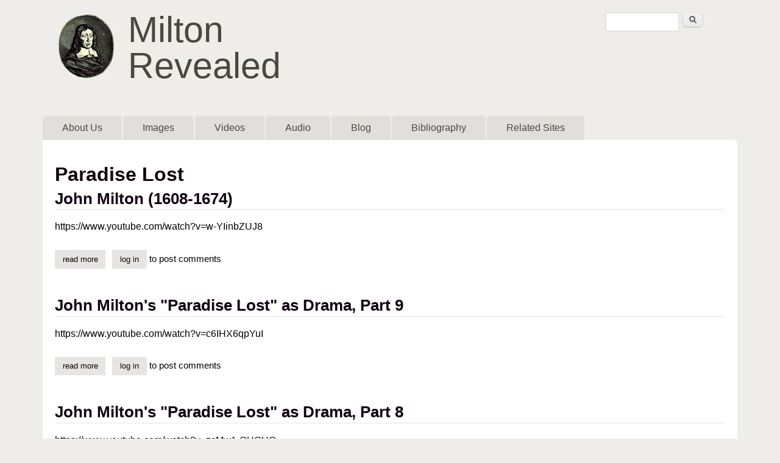

--- FILE ---
content_type: text/html; charset=utf-8
request_url: https://miltonrevealed.berkeley.edu/tags/paradise-lost?page=1
body_size: 6046
content:
<!DOCTYPE html>
<!--[if lt IE 7]><html class="lt-ie9 lt-ie8 lt-ie7" lang="en" dir="ltr"><![endif]-->
<!--[if IE 7]><html class="lt-ie9 lt-ie8" lang="en" dir="ltr"><![endif]-->
<!--[if IE 8]><html class="lt-ie9" lang="en" dir="ltr"><![endif]-->
<!--[if gt IE 8]><!--><html lang="en" dir="ltr" prefix="content: http://purl.org/rss/1.0/modules/content/ dc: http://purl.org/dc/terms/ foaf: http://xmlns.com/foaf/0.1/ og: http://ogp.me/ns# rdfs: http://www.w3.org/2000/01/rdf-schema# sioc: http://rdfs.org/sioc/ns# sioct: http://rdfs.org/sioc/types# skos: http://www.w3.org/2004/02/skos/core# xsd: http://www.w3.org/2001/XMLSchema#"><!--<![endif]-->
<head>
<meta charset="utf-8" />
<link rel="alternate" type="application/rss+xml" title="Paradise Lost" href="https://miltonrevealed.berkeley.edu/taxonomy/term/2/all/feed" />
<link rel="shortcut icon" href="https://miltonrevealed.berkeley.edu/sites/default/files/favicon_0.ico" type="image/vnd.microsoft.icon" />
<meta name="viewport" content="width=device-width, initial-scale=1" />
<meta name="MobileOptimized" content="width" />
<meta name="HandheldFriendly" content="true" />
<meta name="apple-mobile-web-app-capable" content="yes" />
<meta name="generator" content="Drupal 7 (https://www.drupal.org)" />
<link rel="canonical" href="https://miltonrevealed.berkeley.edu/tags/paradise-lost" />
<link rel="shortlink" href="https://miltonrevealed.berkeley.edu/taxonomy/term/2" />
<meta name="twitter:card" content="summary" />
<meta name="twitter:url" content="https://miltonrevealed.berkeley.edu/tags/paradise-lost" />
<meta name="twitter:title" content="Paradise Lost" />
<meta name="dcterms.title" content="Paradise Lost" />
<meta name="dcterms.type" content="Text" />
<meta name="dcterms.format" content="text/html" />
<meta name="dcterms.identifier" content="https://miltonrevealed.berkeley.edu/tags/paradise-lost" />
<title>Paradise Lost | Page 2 | Milton Revealed</title>
<link type="text/css" rel="stylesheet" href="https://miltonrevealed.berkeley.edu/sites/default/files/css/css_xE-rWrJf-fncB6ztZfd2huxqgxu4WO-qwma6Xer30m4.css" media="all" />
<link type="text/css" rel="stylesheet" href="https://miltonrevealed.berkeley.edu/sites/default/files/css/css__sSBIc3PgOlvLMr4csqYf6TK4YyXqixnl_qd2IBnbv0.css" media="all" />
<link type="text/css" rel="stylesheet" href="https://miltonrevealed.berkeley.edu/sites/default/files/css/css_PGbJgHCUCBf4dg7K9Kt8aAwsApndP4GZ9RuToPy3-Fk.css" media="all" />
<link type="text/css" rel="stylesheet" href="https://miltonrevealed.berkeley.edu/sites/default/files/css/css_rP5iJ-BWw4FVpOe_fVdjUyvLTPm1N_h8l6xOGKgf73Y.css" media="screen" />
<link type="text/css" rel="stylesheet" href="https://miltonrevealed.berkeley.edu/sites/default/files/css/css_1Dsv_mxxMjUdDWLiWEWwT_icmAde6oDzDKi0gBSCct4.css" media="all" />
<link type="text/css" rel="stylesheet" href="https://miltonrevealed.berkeley.edu/sites/default/files/css/css_0-zz7-KcoCxEn3RkF0BJT6UZE98zYcOGB1Xy0R4bPZM.css" media="print" />
<link type="text/css" rel="stylesheet" href="https://miltonrevealed.berkeley.edu/sites/default/files/css/css_1GTAWv7S-op2EZozeUbQq9h221lGSy6kW3pM1N1XGTU.css" media="only screen" />
<link type="text/css" rel="stylesheet" href="https://miltonrevealed.berkeley.edu/sites/default/files/css/css_E5cgMao1U_RxrpgkkT3eFHMejGMRqExGb7VuljHjyeo.css" media="screen" />
<link type="text/css" rel="stylesheet" href="https://miltonrevealed.berkeley.edu/sites/default/files/css/css_ZDfxS_ciRgeCWQezLsyo3EMh5KWFbli5vMvCxpw0o9Q.css" media="only screen" />
<link type="text/css" rel="stylesheet" href="https://miltonrevealed.berkeley.edu/sites/default/files/css/css_AbpHGcgLb-kRsJGnwFEktk7uzpZOCcBY74-YBdrKVGs.css" media="screen" />

<!--[if lt IE 9]>
<link type="text/css" rel="stylesheet" href="https://miltonrevealed.berkeley.edu/sites/default/files/css/css_glYWOVjT9h-ASJQ31MG-lchF7kY8XLL4d7Kv6POw5DU.css" media="screen" />
<![endif]-->
<script type="text/javascript" src="https://miltonrevealed.berkeley.edu/sites/default/files/js/js_-n8aQOjKk0lKGsJhBJPhPJbhXVTFlQFLSpaFMwsP15o.js"></script>
<script type="text/javascript" src="https://miltonrevealed.berkeley.edu/sites/default/files/js/js_1jH5XreR-wRIJhGWuuffIB7ohz69BSBvMdd0CNOgg0w.js"></script>
<script type="text/javascript">
<!--//--><![CDATA[//><!--
jQuery.extend(Drupal.settings, {"basePath":"\/","pathPrefix":"","setHasJsCookie":0,"ajaxPageState":{"theme":"sky","theme_token":"DnKgqnDPdOvyRRUpDxYpZpwt7DNneBkHoM42xDtlahE","js":{"sites\/all\/modules\/jquery_update\/replace\/jquery\/1.10\/jquery.min.js":1,"misc\/jquery-extend-3.4.0.js":1,"misc\/jquery-html-prefilter-3.5.0-backport.js":1,"misc\/jquery.once.js":1,"misc\/drupal.js":1,"sites\/all\/modules\/jquery_update\/js\/jquery_browser.js":1,"sites\/all\/themes\/sky\/js\/scripts.js":1},"css":{"modules\/system\/system.base.css":1,"modules\/system\/system.menus.css":1,"modules\/system\/system.messages.css":1,"modules\/system\/system.theme.css":1,"modules\/comment\/comment.css":1,"sites\/all\/modules\/date\/date_repeat_field\/date_repeat_field.css":1,"modules\/field\/theme\/field.css":1,"modules\/node\/node.css":1,"modules\/search\/search.css":1,"modules\/user\/user.css":1,"sites\/all\/modules\/views\/css\/views.css":1,"sites\/all\/modules\/media\/modules\/media_wysiwyg\/css\/media_wysiwyg.base.css":1,"sites\/all\/modules\/ctools\/css\/ctools.css":1,"sites\/all\/themes\/adaptivetheme\/at_core\/css\/at.settings.style.headings.css":1,"sites\/all\/themes\/adaptivetheme\/at_core\/css\/at.settings.style.image.css":1,"sites\/all\/themes\/adaptivetheme\/at_core\/css\/at.layout.css":1,"sites\/all\/themes\/sky\/css\/html-elements.css":1,"sites\/all\/themes\/sky\/css\/forms.css":1,"sites\/all\/themes\/sky\/css\/tables.css":1,"sites\/all\/themes\/sky\/css\/page.css":1,"sites\/all\/themes\/sky\/css\/articles.css":1,"sites\/all\/themes\/sky\/css\/comments.css":1,"sites\/all\/themes\/sky\/css\/fields.css":1,"sites\/all\/themes\/sky\/css\/blocks.css":1,"sites\/all\/themes\/sky\/css\/navigation.css":1,"sites\/all\/themes\/sky\/color\/colors.css":1,"sites\/all\/themes\/sky\/css\/sky.settings.style.css":1,"sites\/all\/themes\/sky\/css\/print.css":1,"public:\/\/adaptivetheme\/sky_files\/sky.responsive.layout.css":1,"public:\/\/adaptivetheme\/sky_files\/sky.fonts.css":1,"public:\/\/adaptivetheme\/sky_files\/sky.responsive.styles.css":1,"public:\/\/adaptivetheme\/sky_files\/sky.custom.css":1,"public:\/\/adaptivetheme\/sky_files\/sky.lt-ie9.layout.css":1}},"urlIsAjaxTrusted":{"\/search\/node":true,"\/tags\/paradise-lost?page=1":true},"adaptivetheme":{"sky":{"layout_settings":{"bigscreen":"two-sidebars-right","tablet_landscape":"two-sidebars-right","tablet_portrait":"one-col-vert","smalltouch_landscape":"one-col-vert","smalltouch_portrait":"one-col-stack"},"media_query_settings":{"bigscreen":"only screen and (min-width:1025px)","tablet_landscape":"only screen and (min-width:769px) and (max-width:1024px)","tablet_portrait":"only screen and (min-width:481px) and (max-width:768px)","smalltouch_landscape":"only screen and (min-width:321px) and (max-width:480px)","smalltouch_portrait":"only screen and (max-width:320px)"}}}});
//--><!]]>
</script>
<!--[if lt IE 9]>
<script src="https://miltonrevealed.berkeley.edu/sites/all/themes/adaptivetheme/at_core/scripts/html5.js?ru59ua"></script>
<![endif]-->
</head>
<body class="html not-front not-logged-in no-sidebars page-taxonomy page-taxonomy-term page-taxonomy-term- page-taxonomy-term-2 atr-7.x-3.x atv-7.x-3.1 site-name-milton-revealed section-tags page-views color-scheme-default sky bs-n bb-n mb-dd mbp-l rc-6 rct-6">
  <div id="skip-link" class="nocontent">
    <a href="#main-content" class="element-invisible element-focusable">Skip to main content</a>
  </div>
    <div id="page" class="container page snc-n snw-n sna-l sns-n ssc-n ssw-n ssa-l sss-n btc-n btw-b bta-l bts-n ntc-n ntw-b nta-l nts-n ctc-n ctw-b cta-l cts-n ptc-n ptw-b pta-l pts-n with-footer">

  
  <header id="header" class="clearfix" role="banner">

          <!-- start: Branding -->
      <div id="branding" class="branding-elements clearfix">

                  <div id="logo">
            <a href="/"><img class="site-logo" typeof="foaf:Image" src="https://miltonrevealed.berkeley.edu/sites/default/files/MiltonRevealed_2.gif" alt="Milton Revealed" /></a>          </div>
        
                  <!-- start: Site name and Slogan hgroup -->
          <div id="name-and-slogan" class="h-group" id="name-and-slogan">

                          <h1 id="site-name" id="site-name"><a href="/" title="Home page">Milton Revealed</a></h1>
            
            
          </div><!-- /end #name-and-slogan -->

        
      </div><!-- /end #branding -->
    
    <div class="region region-header"><div class="region-inner clearfix"><div id="block-search-form" class="block block-search no-title odd first last block-count-1 block-region-header block-form"  role="search"><div class="block-inner clearfix">  
  
  <div class="block-content content no-title"><form action="/tags/paradise-lost?page=1" method="post" id="search-block-form" accept-charset="UTF-8"><div><div class="container-inline">
      <h2 class="element-invisible">Search form</h2>
    <div class="form-item form-type-textfield form-item-search-block-form">
  <label class="element-invisible" for="edit-search-block-form--2">Search </label>
 <input title="Enter the terms you wish to search for." type="search" id="edit-search-block-form--2" name="search_block_form" value="" size="15" maxlength="128" class="form-text" />
</div>
<div class="form-actions form-wrapper" id="edit-actions"><input type="submit" id="edit-submit" name="op" value="Search" class="form-submit" /></div><input type="hidden" name="form_build_id" value="form-Ioom61ZXsgHszUxzCPnXRpU_TwoaTnkv4pGFjqjgvds" />
<input type="hidden" name="form_id" value="search_block_form" />
</div>
</div></form></div>
  </div></div></div></div>    <div id="menu-bar" class="nav clearfix"><h2 class="menu-toggle"><a href="#">Menu</a></h2><nav id="block-system-main-menu" class="block block-system block-menu menu-wrapper menu-bar-wrapper clearfix odd first last block-count-2 block-region-menu-bar block-main-menu"  role="navigation">  
      <h2 class="element-invisible block-title element-invisible">Main menu</h2>
  
  <ul class="menu clearfix"><li class="first leaf menu-depth-1 menu-item-340"><a href="/theatrical-milton">About Us</a></li><li class="leaf menu-depth-1 menu-item-644"><a href="/images">Images</a></li><li class="leaf menu-depth-1 menu-item-645"><a href="/videos">Videos</a></li><li class="leaf menu-depth-1 menu-item-646"><a href="/audio">Audio</a></li><li class="leaf menu-depth-1 menu-item-345"><a href="http://miltonrevealed.berkeley.edu/blog" title="">Blog</a></li><li class="leaf menu-depth-1 menu-item-334"><a href="/bibliographies-1-milton-and-theatricality-2-miltons-creative-influence">Bibliography</a></li><li class="last leaf menu-depth-1 menu-item-336"><a href="/related-sites">Related Sites</a></li></ul>
  </nav></div>
  </header>

  <div id="columns" class="no-menu-bar">
    <div class="columns-inner clearfix">

                  
      
      
      <div id="content-column">
        <div class="content-inner">

          
          <section id="main-content" role="main">

                                      <header id="main-content-header">

                                  <h1 id="page-title">
                    Paradise Lost                  </h1>
                
                
              </header>
                        
            <!-- region: Main Content -->
                          <div id="content">
                <div id="block-system-main" class="block block-system no-title odd first last block-count-3 block-region-content block-main" >  
  
  <div class="view view-taxonomy-term view-id-taxonomy_term view-display-id-page view-dom-id-de67a75ef9823d368d562c779030c0c6">
        
  
  
      <div class="view-content">
        <div class="views-row views-row-1 views-row-odd views-row-first">
    <article id="node-194" class="node node-video node-teaser article odd iat-n clearfix" about="/videos/john-milton-1608-1674" typeof="sioc:Item foaf:Document" role="article">

  
  
      <header class="node-header">

      
              <h1 class="node-title">
          <a href="/videos/john-milton-1608-1674" rel="bookmark">John Milton (1608-1674)</a>
        </h1>
      
      
    </header>
  
  <span property="dc:title" content="John Milton (1608-1674)" class="rdf-meta element-hidden"></span><span property="sioc:num_replies" content="0" datatype="xsd:integer" class="rdf-meta element-hidden"></span>
  <div class="node-content">
  <div class="field field-name-field-media field-type-media field-label-hidden view-mode-teaser"><div class="field-items"><div class="field-item even"><div id="file-68" class="file file-video file-video-youtube">

        <h2 class="element-invisible"><a href="/file/68">Six Centuries of Verse: Milton 1608-1674 1/3</a></h2>
    
  
  <div class="content">
    https://www.youtube.com/watch?v=w-YIinbZUJ8  </div>

  
</div>
</div></div></div>  </div>

      <nav class="clearfix"><ul class="links inline"><li class="node-readmore first"><a href="/videos/john-milton-1608-1674" rel="tag" title="John Milton (1608-1674)">Read more<span class="element-invisible"> about John Milton (1608-1674)</span></a></li><li class="comment_forbidden last"><span><a href="/user/login?destination=node/194%23comment-form">Log in</a> to post comments</span></li></ul></nav>
  
  
</article>
  </div>
  <div class="views-row views-row-2 views-row-even">
    <article id="node-193" class="node node-video node-teaser article even iat-n clearfix" about="/videos/john-miltons-paradise-lost-drama-part-9" typeof="sioc:Item foaf:Document" role="article">

  
  
      <header class="node-header">

      
              <h1 class="node-title">
          <a href="/videos/john-miltons-paradise-lost-drama-part-9" rel="bookmark">John Milton&#039;s &quot;Paradise Lost&quot; as Drama, Part 9</a>
        </h1>
      
      
    </header>
  
  <span property="dc:title" content="John Milton&#039;s &quot;Paradise Lost&quot; as Drama, Part 9" class="rdf-meta element-hidden"></span><span property="sioc:num_replies" content="0" datatype="xsd:integer" class="rdf-meta element-hidden"></span>
  <div class="node-content">
  <div class="field field-name-field-media field-type-media field-label-hidden view-mode-teaser"><div class="field-items"><div class="field-item even"><div id="file-149" class="file file-video file-video-youtube">

        <h2 class="element-invisible"><a href="/file/149">John Milton&#039;s Paradise Lost as Drama, Part 9</a></h2>
    
  
  <div class="content">
    https://www.youtube.com/watch?v=c6IHX6qpYuI  </div>

  
</div>
</div></div></div>  </div>

      <nav class="clearfix"><ul class="links inline"><li class="node-readmore first"><a href="/videos/john-miltons-paradise-lost-drama-part-9" rel="tag" title="John Milton&#039;s &quot;Paradise Lost&quot; as Drama, Part 9">Read more<span class="element-invisible"> about John Milton&#039;s &quot;Paradise Lost&quot; as Drama, Part 9</span></a></li><li class="comment_forbidden last"><span><a href="/user/login?destination=node/193%23comment-form">Log in</a> to post comments</span></li></ul></nav>
  
  
</article>
  </div>
  <div class="views-row views-row-3 views-row-odd">
    <article id="node-192" class="node node-video node-teaser article odd iat-n clearfix" about="/videos/john-miltons-paradise-lost-drama-part-8" typeof="sioc:Item foaf:Document" role="article">

  
  
      <header class="node-header">

      
              <h1 class="node-title">
          <a href="/videos/john-miltons-paradise-lost-drama-part-8" rel="bookmark">John Milton&#039;s &quot;Paradise Lost&quot; as Drama, Part 8</a>
        </h1>
      
      
    </header>
  
  <span property="dc:title" content="John Milton&#039;s &quot;Paradise Lost&quot; as Drama, Part 8" class="rdf-meta element-hidden"></span><span property="sioc:num_replies" content="0" datatype="xsd:integer" class="rdf-meta element-hidden"></span>
  <div class="node-content">
  <div class="field field-name-field-media field-type-media field-label-hidden view-mode-teaser"><div class="field-items"><div class="field-item even"><div id="file-148" class="file file-video file-video-youtube">

        <h2 class="element-invisible"><a href="/file/148">Milton&#039;s Paradise Lost as Drama, Part 8</a></h2>
    
  
  <div class="content">
    https://www.youtube.com/watch?v=zcMw1-OHGUQ  </div>

  
</div>
</div></div></div>  </div>

      <nav class="clearfix"><ul class="links inline"><li class="node-readmore first"><a href="/videos/john-miltons-paradise-lost-drama-part-8" rel="tag" title="John Milton&#039;s &quot;Paradise Lost&quot; as Drama, Part 8">Read more<span class="element-invisible"> about John Milton&#039;s &quot;Paradise Lost&quot; as Drama, Part 8</span></a></li><li class="comment_forbidden last"><span><a href="/user/login?destination=node/192%23comment-form">Log in</a> to post comments</span></li></ul></nav>
  
  
</article>
  </div>
  <div class="views-row views-row-4 views-row-even">
    <article id="node-191" class="node node-video node-teaser article even iat-n clearfix" about="/videos/john-miltons-paradise-lost-drama-part-7" typeof="sioc:Item foaf:Document" role="article">

  
  
      <header class="node-header">

      
              <h1 class="node-title">
          <a href="/videos/john-miltons-paradise-lost-drama-part-7" rel="bookmark">John Milton&#039;s &quot;Paradise Lost&quot; as Drama, Part 7</a>
        </h1>
      
      
    </header>
  
  <span property="dc:title" content="John Milton&#039;s &quot;Paradise Lost&quot; as Drama, Part 7" class="rdf-meta element-hidden"></span><span property="sioc:num_replies" content="0" datatype="xsd:integer" class="rdf-meta element-hidden"></span>
  <div class="node-content">
  <div class="field field-name-field-media field-type-media field-label-hidden view-mode-teaser"><div class="field-items"><div class="field-item even"><div id="file-147" class="file file-video file-video-youtube">

        <h2 class="element-invisible"><a href="/file/147">Milton&#039;s &quot;Paradise Lost&quot; as Drama, Part 7</a></h2>
    
  
  <div class="content">
    https://www.youtube.com/watch?v=jenYQmvWoe0  </div>

  
</div>
</div></div></div>  </div>

      <nav class="clearfix"><ul class="links inline"><li class="node-readmore first"><a href="/videos/john-miltons-paradise-lost-drama-part-7" rel="tag" title="John Milton&#039;s &quot;Paradise Lost&quot; as Drama, Part 7">Read more<span class="element-invisible"> about John Milton&#039;s &quot;Paradise Lost&quot; as Drama, Part 7</span></a></li><li class="comment_forbidden last"><span><a href="/user/login?destination=node/191%23comment-form">Log in</a> to post comments</span></li></ul></nav>
  
  
</article>
  </div>
  <div class="views-row views-row-5 views-row-odd">
    <article id="node-190" class="node node-video node-teaser article odd iat-n clearfix" about="/videos/john-miltons-paradise-lost-drama-part-6" typeof="sioc:Item foaf:Document" role="article">

  
  
      <header class="node-header">

      
              <h1 class="node-title">
          <a href="/videos/john-miltons-paradise-lost-drama-part-6" rel="bookmark">John Milton&#039;s &quot;Paradise Lost&quot; as Drama, Part 6</a>
        </h1>
      
      
    </header>
  
  <span property="dc:title" content="John Milton&#039;s &quot;Paradise Lost&quot; as Drama, Part 6" class="rdf-meta element-hidden"></span><span property="sioc:num_replies" content="0" datatype="xsd:integer" class="rdf-meta element-hidden"></span>
  <div class="node-content">
  <div class="field field-name-field-media field-type-media field-label-hidden view-mode-teaser"><div class="field-items"><div class="field-item even"><div id="file-146" class="file file-video file-video-youtube">

        <h2 class="element-invisible"><a href="/file/146">Milton&#039;s  Paradise Lost as Drama Part 6</a></h2>
    
  
  <div class="content">
    https://www.youtube.com/watch?v=EbHC1Z9BM1E  </div>

  
</div>
</div></div></div>  </div>

      <nav class="clearfix"><ul class="links inline"><li class="node-readmore first"><a href="/videos/john-miltons-paradise-lost-drama-part-6" rel="tag" title="John Milton&#039;s &quot;Paradise Lost&quot; as Drama, Part 6">Read more<span class="element-invisible"> about John Milton&#039;s &quot;Paradise Lost&quot; as Drama, Part 6</span></a></li><li class="comment_forbidden last"><span><a href="/user/login?destination=node/190%23comment-form">Log in</a> to post comments</span></li></ul></nav>
  
  
</article>
  </div>
  <div class="views-row views-row-6 views-row-even">
    <article id="node-189" class="node node-video node-teaser article even iat-n clearfix" about="/videos/john-miltons-paradise-lost-drama-part-5" typeof="sioc:Item foaf:Document" role="article">

  
  
      <header class="node-header">

      
              <h1 class="node-title">
          <a href="/videos/john-miltons-paradise-lost-drama-part-5" rel="bookmark">John Milton&#039;s &quot;Paradise Lost&quot; as Drama, Part 5</a>
        </h1>
      
      
    </header>
  
  <span property="dc:title" content="John Milton&#039;s &quot;Paradise Lost&quot; as Drama, Part 5" class="rdf-meta element-hidden"></span><span property="sioc:num_replies" content="0" datatype="xsd:integer" class="rdf-meta element-hidden"></span>
  <div class="node-content">
  <div class="field field-name-field-media field-type-media field-label-hidden view-mode-teaser"><div class="field-items"><div class="field-item even"><div id="file-145" class="file file-video file-video-youtube">

        <h2 class="element-invisible"><a href="/file/145">Milton&#039;s Paradise Lost as Drama, Part 4</a></h2>
    
  
  <div class="content">
    https://www.youtube.com/watch?v=RwAwMSfj7yU  </div>

  
</div>
</div></div></div>  </div>

      <nav class="clearfix"><ul class="links inline"><li class="node-readmore first"><a href="/videos/john-miltons-paradise-lost-drama-part-5" rel="tag" title="John Milton&#039;s &quot;Paradise Lost&quot; as Drama, Part 5">Read more<span class="element-invisible"> about John Milton&#039;s &quot;Paradise Lost&quot; as Drama, Part 5</span></a></li><li class="comment_forbidden last"><span><a href="/user/login?destination=node/189%23comment-form">Log in</a> to post comments</span></li></ul></nav>
  
  
</article>
  </div>
  <div class="views-row views-row-7 views-row-odd">
    <article id="node-188" class="node node-video node-teaser article odd iat-n clearfix" about="/videos/john-miltons-paradise-lost-drama-part-4" typeof="sioc:Item foaf:Document" role="article">

  
  
      <header class="node-header">

      
              <h1 class="node-title">
          <a href="/videos/john-miltons-paradise-lost-drama-part-4" rel="bookmark">John Milton&#039;s &quot;Paradise Lost&quot; as Drama, Part 4</a>
        </h1>
      
      
    </header>
  
  <span property="dc:title" content="John Milton&#039;s &quot;Paradise Lost&quot; as Drama, Part 4" class="rdf-meta element-hidden"></span><span property="sioc:num_replies" content="0" datatype="xsd:integer" class="rdf-meta element-hidden"></span>
  <div class="node-content">
  <div class="field field-name-field-media field-type-media field-label-hidden view-mode-teaser"><div class="field-items"><div class="field-item even"><div id="file-144" class="file file-video file-video-youtube">

        <h2 class="element-invisible"><a href="/file/144">Milton&#039;s Paradise Lost as Drama Part 2 B</a></h2>
    
  
  <div class="content">
    https://www.youtube.com/watch?v=lsCWu6cbrAY  </div>

  
</div>
</div></div></div>  </div>

      <nav class="clearfix"><ul class="links inline"><li class="node-readmore first"><a href="/videos/john-miltons-paradise-lost-drama-part-4" rel="tag" title="John Milton&#039;s &quot;Paradise Lost&quot; as Drama, Part 4">Read more<span class="element-invisible"> about John Milton&#039;s &quot;Paradise Lost&quot; as Drama, Part 4</span></a></li><li class="comment_forbidden last"><span><a href="/user/login?destination=node/188%23comment-form">Log in</a> to post comments</span></li></ul></nav>
  
  
</article>
  </div>
  <div class="views-row views-row-8 views-row-even">
    <article id="node-187" class="node node-video node-teaser article even iat-n clearfix" about="/videos/john-miltons-paradise-lost-drama-part-2" typeof="sioc:Item foaf:Document" role="article">

  
  
      <header class="node-header">

      
              <h1 class="node-title">
          <a href="/videos/john-miltons-paradise-lost-drama-part-2" rel="bookmark">John Milton&#039;s &quot;Paradise Lost&quot; as Drama, Part 2</a>
        </h1>
      
      
    </header>
  
  <span property="dc:title" content="John Milton&#039;s &quot;Paradise Lost&quot; as Drama, Part 2" class="rdf-meta element-hidden"></span><span property="sioc:num_replies" content="0" datatype="xsd:integer" class="rdf-meta element-hidden"></span>
  <div class="node-content">
  <div class="field field-name-field-media field-type-media field-label-hidden view-mode-teaser"><div class="field-items"><div class="field-item even"><div id="file-143" class="file file-video file-video-youtube">

        <h2 class="element-invisible"><a href="/file/143">John Milton&#039;s Paradise Lost as Drama, Part 2 A</a></h2>
    
  
  <div class="content">
    https://www.youtube.com/watch?v=_KxgQQjW-FE  </div>

  
</div>
</div></div></div>  </div>

      <nav class="clearfix"><ul class="links inline"><li class="node-readmore first"><a href="/videos/john-miltons-paradise-lost-drama-part-2" rel="tag" title="John Milton&#039;s &quot;Paradise Lost&quot; as Drama, Part 2">Read more<span class="element-invisible"> about John Milton&#039;s &quot;Paradise Lost&quot; as Drama, Part 2</span></a></li><li class="comment_forbidden last"><span><a href="/user/login?destination=node/187%23comment-form">Log in</a> to post comments</span></li></ul></nav>
  
  
</article>
  </div>
  <div class="views-row views-row-9 views-row-odd">
    <article id="node-186" class="node node-video node-teaser article odd iat-n clearfix" about="/videos/john-miltons-paradise-lost-drama-part-3" typeof="sioc:Item foaf:Document" role="article">

  
  
      <header class="node-header">

      
              <h1 class="node-title">
          <a href="/videos/john-miltons-paradise-lost-drama-part-3" rel="bookmark">John Milton&#039;s &quot;Paradise Lost&quot; as Drama, Part 3</a>
        </h1>
      
      
    </header>
  
  <span property="dc:title" content="John Milton&#039;s &quot;Paradise Lost&quot; as Drama, Part 3" class="rdf-meta element-hidden"></span><span property="sioc:num_replies" content="0" datatype="xsd:integer" class="rdf-meta element-hidden"></span>
  <div class="node-content">
  <div class="field field-name-field-media field-type-media field-label-hidden view-mode-teaser"><div class="field-items"><div class="field-item even"><div id="file-142" class="file file-video file-video-youtube">

        <h2 class="element-invisible"><a href="/file/142">John Milton&#039;s Paradise Lost as Drama, Part 3</a></h2>
    
  
  <div class="content">
    https://www.youtube.com/watch?v=rFit6S3xHRc  </div>

  
</div>
</div></div></div>  </div>

      <nav class="clearfix"><ul class="links inline"><li class="node-readmore first"><a href="/videos/john-miltons-paradise-lost-drama-part-3" rel="tag" title="John Milton&#039;s &quot;Paradise Lost&quot; as Drama, Part 3">Read more<span class="element-invisible"> about John Milton&#039;s &quot;Paradise Lost&quot; as Drama, Part 3</span></a></li><li class="comment_forbidden last"><span><a href="/user/login?destination=node/186%23comment-form">Log in</a> to post comments</span></li></ul></nav>
  
  
</article>
  </div>
  <div class="views-row views-row-10 views-row-even views-row-last">
    <article id="node-184" class="node node-video node-teaser article even iat-n clearfix" about="/videos/john-miltons-paradise-lost-drama-part-1" typeof="sioc:Item foaf:Document" role="article">

  
  
      <header class="node-header">

      
              <h1 class="node-title">
          <a href="/videos/john-miltons-paradise-lost-drama-part-1" rel="bookmark">John Milton&#039;s &quot;Paradise Lost&quot; as Drama, Part 1 </a>
        </h1>
      
      
    </header>
  
  <span property="dc:title" content="John Milton&#039;s &quot;Paradise Lost&quot; as Drama, Part 1 " class="rdf-meta element-hidden"></span><span property="sioc:num_replies" content="0" datatype="xsd:integer" class="rdf-meta element-hidden"></span>
  <div class="node-content">
  <div class="field field-name-field-media field-type-media field-label-hidden view-mode-teaser"><div class="field-items"><div class="field-item even"><div id="file-141" class="file file-video file-video-youtube">

        <h2 class="element-invisible"><a href="/file/141">Milton&#039;s Paradise Lost as Drama: Part 1</a></h2>
    
  
  <div class="content">
    https://www.youtube.com/watch?v=EbInegUN0vE  </div>

  
</div>
</div></div></div>  </div>

      <nav class="clearfix"><ul class="links inline"><li class="node-readmore first"><a href="/videos/john-miltons-paradise-lost-drama-part-1" rel="tag" title="John Milton&#039;s &quot;Paradise Lost&quot; as Drama, Part 1 ">Read more<span class="element-invisible"> about John Milton&#039;s &quot;Paradise Lost&quot; as Drama, Part 1 </span></a></li><li class="comment_forbidden last"><span><a href="/user/login?destination=node/184%23comment-form">Log in</a> to post comments</span></li></ul></nav>
  
  
</article>
  </div>
    </div>
  
      <h2 class="element-invisible">Pages</h2><div class="item-list item-list-pager"><ul class="pager"><li class="pager-first odd first"><a title="Go to first page" href="/tags/paradise-lost">« first</a></li><li class="pager-previous even"><a title="Go to previous page" href="/tags/paradise-lost">‹ previous</a></li><li class="pager-item odd"><a title="Go to page 1" href="/tags/paradise-lost">1</a></li><li class="pager-current even">2</li><li class="pager-item odd"><a title="Go to page 3" href="/tags/paradise-lost?page=2">3</a></li><li class="pager-item even"><a title="Go to page 4" href="/tags/paradise-lost?page=3">4</a></li><li class="pager-item odd"><a title="Go to page 5" href="/tags/paradise-lost?page=4">5</a></li><li class="pager-next even"><a title="Go to next page" href="/tags/paradise-lost?page=2">next ›</a></li><li class="pager-last odd last"><a title="Go to last page" href="/tags/paradise-lost?page=4">last »</a></li></ul></div>  
  
  
  
  
</div><section class="nodes"></section>
  </div>              </div>
            
            <a href="https://miltonrevealed.berkeley.edu/taxonomy/term/2/all/feed" class="feed-icon" title="Subscribe to Paradise Lost"><img typeof="foaf:Image" class="image-style-none" src="https://miltonrevealed.berkeley.edu/misc/feed.png" width="16" height="16" alt="Subscribe to Paradise Lost" /></a>
          </section>

          
        </div>
      </div>

                  
    </div>
  </div>

      <footer role="contentinfo">
            <div class="region region-footer"><div class="region-inner clearfix"><div id="block-block-2" class="block block-block no-title odd first block-count-4 block-region-footer block-2" ><div class="block-inner clearfix">  
  
  <div class="block-content content no-title"><p>© Hugh Macrae Richmond | <a href="http://english.berkeley.edu/">UC Berkeley English Department</a> | <a href="http://townsendcenter.berkeley.edu/">Townsend Center for the Humanities</a></p>
</div>
  </div></div><div id="block-system-powered-by" class="block block-system no-title even last block-count-5 block-region-footer block-powered-by"  role="complementary"><div class="block-inner clearfix">  
  
  <div class="block-content content no-title"><span>Powered by <a href="https://www.drupal.org">Drupal</a></span></div>
  </div></div></div></div>      <p class="attribute-creator"></p>
    </footer>
  
</div><!-- //End #page, .container -->

  </body>
</html>


--- FILE ---
content_type: text/css
request_url: https://miltonrevealed.berkeley.edu/sites/default/files/css/css_ZDfxS_ciRgeCWQezLsyo3EMh5KWFbli5vMvCxpw0o9Q.css
body_size: 208
content:
@media only screen and (min-width:320px) and (max-width:480px){.ie6-7 .mbp-c #menu-bar .menu-wrapper  ul,.ie6-7 .mbp-c #menu-bar .menu-wrapper  .sf-menu li{left:auto;}}@media only screen and (max-width:320px){body{padding:0 5px;}body.admin-menu{margin-top:0 !important;}#admin-menu{display:none;}#branding,.region-header{float:none;margin:0 0 10px;width:100%;clear:both;text-align:center;max-width:100%;overflow:hidden;}.region-header .block{clear:both;float:none;margin:5px auto;max-width:80%;}.region-header .block .block-inner{margin-left:0;margin-right:0;margin:auto;}h1#site-name{font-size:1.5em;}h2#site-slogan{font-size:0.9em;}.region-top-menu{height:auto;}.js #menu-bar nav{display:none;}.menu-toggle{display:block;float:right;font-size:1.2em;margin:0 10px 0 0;padding:0;text-transform:lowercase;}.menu-toggle a{padding:7px 10px 10px;display:block;}#menu-bar .menu-wrapper{float:none !important;}#menu-bar .menu-wrapper li a,#menu-bar .menu-wrapper .menu li a{display:block;padding:0 0.5em;-moz-border-radius:0 !important;-webkit-border-radius:0 !important;border-radius:0 !important;}#menu-bar .menu-wrapper li,#menu-bar .menu-wrapper .menu li{display:block;float:none;margin-right:0;}#menu-bar .menu-wrapper ul.menu li{margin:0;padding:0;}ul.sf-menu{width:100%;}.sf-menu.sf-style-default ul{width:100% !important;}}@media only screen and (min-width:321px) and (max-width:480px){body{padding:0 5px;}body.admin-menu{margin-top:0 !important;}#admin-menu{display:none;}#branding,.region-header{float:none;margin:0 0 10px;width:100%;clear:both;text-align:center;max-width:100%;overflow:hidden;}.region-header .block{clear:both;float:none;margin:5px auto;max-width:80%;}.region-header .block .block-inner{margin-left:0;margin-right:0;margin:auto;}h1#site-name{font-size:1.5em;}h2#site-slogan{font-size:0.9em;}.region-top-menu{height:auto;}.js #menu-bar nav{display:none;}.menu-toggle{display:block;float:right;font-size:1.2em;margin:0 10px 0 0;padding:0;text-transform:lowercase;}.menu-toggle a{padding:7px 10px 10px;display:block;}#menu-bar .menu-wrapper{float:none !important;}#menu-bar .menu-wrapper li a,#menu-bar .menu-wrapper .menu li a{display:block;padding:0 0.5em;-moz-border-radius:0 !important;-webkit-border-radius:0 !important;border-radius:0 !important;}#menu-bar .menu-wrapper li,#menu-bar .menu-wrapper .menu li{display:block;float:none;margin-right:0;}#menu-bar .menu-wrapper ul.menu li{margin:0;padding:0;}ul.sf-menu{width:100%;}.sf-menu.sf-style-default ul{width:100% !important;}}@media only screen and (min-width:481px) and (max-width:768px){body{padding:0 8px;}h1#site-name{font-size:2em;}#menu-bar .menu-wrapper li a,#menu-bar .menu-wrapper .menu li a{padding:0 1em;font-size:.9em;}#menu-bar .menu-wrapper li,#menu-bar .menu-wrapper .menu li{margin-right:2px;}}@media only screen and (min-width:769px) and (max-width:1024px){h1#site-name{font-size:2.8em;}#menu-bar .menu-wrapper li a,#menu-bar .menu-wrapper .menu li a{padding:0 1.2em;font-size:.94em;}#menu-bar .menu-wrapper li,#menu-bar .menu-wrapper .menu li{margin-right:4px;}}@media only screen and (min-width:1025px){}
